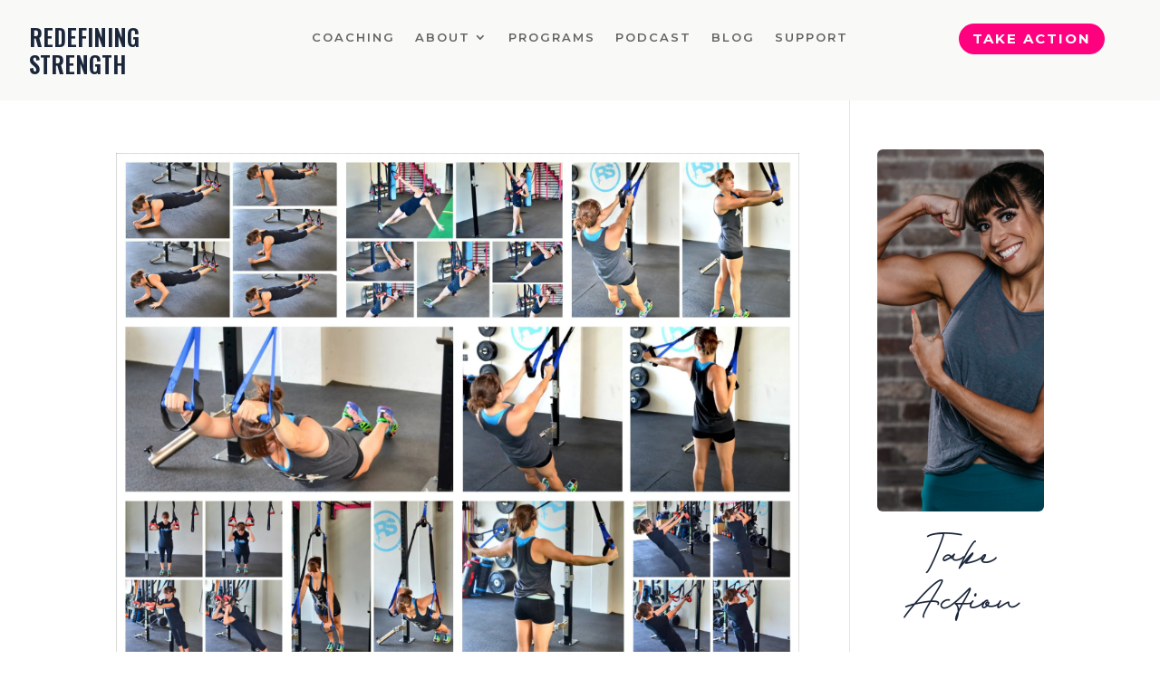

--- FILE ---
content_type: text/html; charset=UTF-8
request_url: https://embedsocial.com/api/reviews_schema?reviewsRef=568af5cd98d8bd5910c77ecd8229541402111448&callback=jsonp_568af5cd98d8bd5910c77ecd8229541402111448_0
body_size: -69
content:
jsonp_568af5cd98d8bd5910c77ecd8229541402111448_0({"reviewsRef":"568af5cd98d8bd5910c77ecd8229541402111448","rating":5,"reviews":499,"schemaName":"Redefining Strength","success":true})

--- FILE ---
content_type: text/css
request_url: https://hb.wpmucdn.com/redefiningstrength.com/1a050ab8-1972-4826-81ab-6c536bb79ed2.css
body_size: -36
content:
/**handles:divi-style**/
/* 
 Theme Name:   Unleash
 Theme URI:    https://www.prettywebdesign.biz/
 Description:  A Divi Child Theme for the Bold and Beautiful
 Author:       The Pretty Divi Theme Shop
 Author URI:   https://www.prettywebdesign.biz/
 Template:     Divi
 Version:      1.0

 /* == Add your own styles below this line ==
--------------------------------------------*/

--- FILE ---
content_type: application/javascript
request_url: https://hb.wpmucdn.com/redefiningstrength.com/f92aa92d-1db3-4b46-844d-bfb230047338.js
body_size: 1778
content:
/**handles:site_tracking,dvmd-tm-module-script**/
function acEnableTracking(){var t=new Date((new Date).getTime()+2592e6);document.cookie="ac_enable_tracking=1;samesite=none;secure; expires= "+t+"; path=/",vgo("process","allowTracking")}void 0!==php_data.ac_settings.site_tracking&&"1"==php_data.ac_settings.site_tracking&&(void 0===php_data.ac_settings.tracking_actid||""===php_data.ac_settings.tracking_actid?console.log("Site tracking account not found"):(((t,a,e,i,c,s,n)=>{t.visitorGlobalObjectAlias=i,t[t.visitorGlobalObjectAlias]=t[t.visitorGlobalObjectAlias]||function(){(t[t.visitorGlobalObjectAlias].q=t[t.visitorGlobalObjectAlias].q||[]).push(arguments)},t[t.visitorGlobalObjectAlias].l=(new Date).getTime(),(s=a.createElement("script")).src=e,s.async=!0,(n=a.getElementsByTagName("script")[0]).parentNode.insertBefore(s,n)})(window,document,"https://diffuser-cdn.app-us1.com/diffuser/diffuser.js","vgo"),vgo("setAccount",php_data.ac_settings.tracking_actid),vgo("setTrackByDefault","1"==php_data.ac_settings.site_tracking_default),"undefined"!=typeof trackcmp_email&&vgo("setEmail",trackcmp_email),vgo("process"),"1"!=php_data.ac_settings.site_tracking_default&&!/(^|; )ac_enable_tracking=([^;]+)/.test(document.cookie)||acEnableTracking()));
function _createForOfIteratorHelper(t,e){var r="undefined"!=typeof Symbol&&t[Symbol.iterator]||t["@@iterator"],a,n,o,s,e;if(r)return o=!(n=!0),{s:function(){r=r.call(t)},n:function(){var t=r.next();return n=t.done,t},e:function(t){o=!0,a=t},f:function(){try{n||null==r.return||r.return()}finally{if(o)throw a}}};if(Array.isArray(t)||(r=_unsupportedIterableToArray(t))||e&&t&&"number"==typeof t.length)return r&&(t=r),s=0,{s:e=function(){},n:function(){return s>=t.length?{done:!0}:{done:!1,value:t[s++]}},e:function(t){throw t},f:e};throw new TypeError("Invalid attempt to iterate non-iterable instance.\nIn order to be iterable, non-array objects must have a [Symbol.iterator]() method.")}function _unsupportedIterableToArray(t,e){var r;if(t)return"string"==typeof t?_arrayLikeToArray(t,e):"Map"===(r="Object"===(r=Object.prototype.toString.call(t).slice(8,-1))&&t.constructor?t.constructor.name:r)||"Set"===r?Array.from(t):"Arguments"===r||/^(?:Ui|I)nt(?:8|16|32)(?:Clamped)?Array$/.test(r)?_arrayLikeToArray(t,e):void 0}function _arrayLikeToArray(t,e){(null==e||e>t.length)&&(e=t.length);for(var r=0,a=new Array(e);r<e;r++)a[r]=t[r];return a}document.addEventListener("DOMContentLoaded",function(){function n(t){t.closest(".dvmd_tm_tblock").classList.contains("dvmd_tm_active")&&t.setAttribute("aria-pressed","true")}function o(t){32===t.keyCode?t.preventDefault():13===t.keyCode&&(t.preventDefault(),d(t))}function s(t){32===t.keyCode&&(t.preventDefault(),d(t))}function v(e,t){var r;return void 0!==window.diviBreakpointData&&Array.isArray(window.diviBreakpointData.enabledBreakpoints)&&(r=window.diviBreakpointData.enabledBreakpoints.find(function(t){return t.name===e}))&&r.maxWidth?r.maxWidth.value:t}function d(t){var e=t.target.closest(".dvmd_tm_table"),r=t.target.closest(".dvmd_tm_tblock"),a=t.target.closest(".dvmd_tm_tcell");if(r&&e.contains(r)&&a&&a.classList.contains("dvmd_tm_bhead")){var a=["dvmd_tm_desktop","dvmd_tm_breakpoint_desktop"].some(function(t){return e.classList.contains(t)}),n=["dvmd_tm_max_width_980","dvmd_tm_breakpoint_tablet"].some(function(t){return e.classList.contains(t)}),o=["dvmd_tm_max_width_767","dvmd_tm_breakpoint_phone"].some(function(t){return e.classList.contains(t)}),s=v("tablet","980px"),d=v("phone","767px"),n=n&&window.matchMedia("(max-width:".concat(s,")")).matches,o=o&&window.matchMedia("(max-width:".concat(d)).matches;if(a||n||o){var i,l=_createForOfIteratorHelper(e.getElementsByClassName("dvmd_tm_tblock"));try{for(l.s();!(i=l.n()).done;){var m=i.value,c=m.getElementsByClassName("dvmd_tm_toggle"),_;m===r?(m.classList.toggle("dvmd_tm_active"),_="true"===c[0].getAttribute("aria-pressed"),c[0].setAttribute("aria-pressed",_?"false":"true")):(m.classList.remove("dvmd_tm_active"),c[0].setAttribute("aria-pressed","false"))}}catch(t){l.e(t)}finally{l.f()}}}}function i(t){var e,r=_createForOfIteratorHelper(t.currentTarget.getElementsByClassName("dvmd_tm_tcell"));try{for(r.s();!(e=r.n()).done;){var a=e.value;a.classList.remove("dvmd_tm_row_hover"),a.classList.remove("dvmd_tm_col_hover")}}catch(t){r.e(t)}finally{r.f()}}function l(t){var e=t.currentTarget,r=t.target.closest(".dvmd_tm_tcell");if(r&&e.contains(r)){var r=r.className;if(!r.includes("dvmd_tm_row_hover")||!r.includes("dvmd_tm_col_hover")){var a,a="dvmd_tm_row_"+(a=(a=r.split("dvmd_tm_row_"))[1].split(" "))[0],r,r="dvmd_tm_col_"+(r=(r=r.split("dvmd_tm_col_"))[1].split(" "))[0],n,o=_createForOfIteratorHelper(e.getElementsByClassName("dvmd_tm_tcell"));try{for(o.s();!(n=o.n()).done;){var s=n.value;s.classList.remove("dvmd_tm_row_hover"),s.classList.remove("dvmd_tm_col_hover")}}catch(t){o.e(t)}finally{o.f()}var d,i=_createForOfIteratorHelper(e.getElementsByClassName(a));try{for(i.s();!(d=i.n()).done;)d.value.classList.add("dvmd_tm_row_hover")}catch(t){i.e(t)}finally{i.f()}var l,m=_createForOfIteratorHelper(e.getElementsByClassName(r));try{for(m.s();!(l=m.n()).done;)l.value.classList.add("dvmd_tm_col_hover")}catch(t){m.e(t)}finally{m.f()}}}}setTimeout(function(){document.querySelectorAll(".dvmd_tm_table").forEach(function(t){if(t.classList.remove("dvmd_preload"),t.classList.contains("dvmd_tm_accordion")){t.addEventListener("click",d);var e,r=_createForOfIteratorHelper(t.getElementsByClassName("dvmd_tm_toggle"));try{for(r.s();!(e=r.n()).done;){var a=e.value;n(a),a.addEventListener("keydown",o),a.addEventListener("keyup",s)}}catch(t){r.e(t)}finally{r.f()}}t.classList.contains("dvmd_tm_hover_enabled")&&(t.addEventListener("mouseover",l),t.addEventListener("mouseleave",i))})},10)});